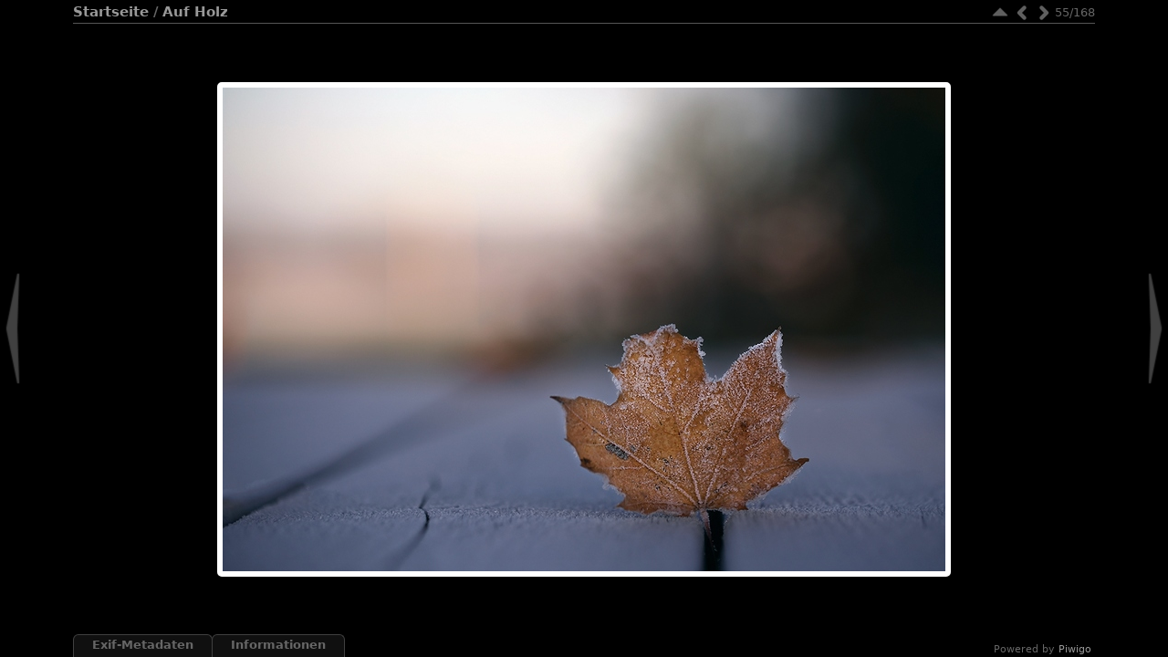

--- FILE ---
content_type: text/html; charset=utf-8
request_url: https://manuelasalzinger.de/bilder/picture.php?/4724/category/42
body_size: 3139
content:
<!DOCTYPE HTML PUBLIC "-//W3C//DTD HTML 4.01//EN" "http://www.w3.org/TR/html4/strict.dtd">
<html lang="de" dir="ltr">
<head>
<meta http-equiv="Content-Type" content="text/html; charset=utf-8">
<meta name="generator" content="Piwigo (aka PWG), see piwigo.org">
 
<meta name="description" content="Wie ich gerade aus dem Tiefschlaf raus erfreut rausgelaufen bin, um den UPS-Fahrer tragen zu helfen. Symboldbild. - 5Y4A5225neuklein.jpg">

<title>Wie ich gerade aus dem Tiefschlaf raus erfreut rausgelaufen bin, um den UPS-Fahrer tragen zu helfen. Symboldbild. | Manuela Salzinger - Fotografie</title><link rel="shortcut icon" type="image/x-icon" href="themes/stripped/icon/favicon.ico">

<link rel="start" title="Startseite" href="/bilder/" >
<link rel="search" title="Suchen" href="search.php" >
<link rel="first" title="Erste Seite" href="picture.php?/20076/category/42" ><link rel="prev" title="Zurück" href="picture.php?/4772/category/42" ><link rel="next" title="Vorwärts" href="picture.php?/4721/category/42" ><link rel="last" title="Letzte Seite" href="picture.php?/263/category/42" ><link rel="up" title="Vorschaubilder" href="index.php?/category/42" >
<link rel="stylesheet" type="text/css" href="_data/combined/16u3n3z.css">

 
	

		
	<!--[if lt IE 7]>
		<link rel="stylesheet" type="text/css" href="themes/stripped/fix-ie5-ie6.css">
			<link rel="stylesheet" type="text/css" href="themes/stripped/fix-ie6-plus.css">
	<![endif]-->
	<!--[if lt IE 8]>
		<link rel="stylesheet" type="text/css" href="themes/stripped/fix-ie7.css">
	<![endif]-->


<script type="text/javascript">
// configuration options
var options = { 
	imageAutosize:true,
	imageAutosizeMargin:60,
	imageAutosizeMinHeight:200,
	themeStyle:"black",
	animatedTabs:true,
	defaultTab:"none",
	marginContainer:30,
	paddingContainer:10,
	defaultZoomSize:"fit",
	highResClickMode:"zoom",
	navArrows:true 

}
</script>





<script type="text/javascript">
	document.documentElement.className = 'js';
</script>



<script type="text/javascript" src="_data/combined/9lumhc.js"></script>
<!--[if lt IE 7]>
<script type="text/javascript" src="themes/default/js/pngfix.js"></script>
<![endif]-->




</head>

<body id="thePicturePage" class=" ats">
<div id="the_page">


<div id="theHeader"><a href="../index.html"><img src="../logogalerie.jpg"></a></div>



<script type="text/javascript">
var image_w = 792
var image_h = 530
</script>



 

<div class="titrePage" id="imageHeaderBar">
	<div class="browsePath">
		<a href="/bilder/">Startseite</a> / <a href="index.php?/category/42">Auf Holz</a>
			</div>
    <ul class="randomButtons">
		<li id="imageToolBar">
<div class="navButtons">

 <!-- -->

<!--      <a id="icon_first" class="navButton" href="picture.php?/20076/category/42" title="Erste Seite : 485A4423neuklein" rel="first">&nbsp;</a>
-->

    <a id="icon_up" class="navButton" href="index.php?/category/42" title="Vorschaubilder" rel="up">&nbsp;</a>
    <a id="icon_left" class="navButton" href="picture.php?/4772/category/42" title="Zurück : Der Waldholztisch und der beendete Herbst. Ein Doppelmord." rel="prev">&nbsp;</a>
    <a id="icon_right" class="navButton" href="picture.php?/4721/category/42" title="Vorwärts : Da ich nachts bei der Arbeit nicht mitfeiern konnte, bewundere ich danach die Überbleibsel im Liegen und werde so selbst für eins gehalten." rel="next">&nbsp;</a>
<!--      <a id="icon_last" class="navButton" href="picture.php?/263/category/42" title="Letzte Seite : Herbstblatt" rel="last">&nbsp;</a>
-->

 	<div class="imageNumber">55/168</div>

</div>




<script type="text/javascript">// <![CDATA[

function keyboardNavigation(e)
{
        if(!e) e=window.event;
        if (e.altKey) return true;
        var target = e.target || e.srcElement;
        if (target && target.type) return true; //an input editable element
        var keyCode=e.keyCode || e.which;
        var docElem = document.documentElement;
        switch(keyCode) {

        case 63235: case 39: if (e.ctrlKey || docElem.scrollLeft==docElem.scrollWidth-docElem.clientWidth ){window.location="picture.php?/4721/category/42".replace( "&amp;", "&" ); return false; } break;
        case 63234: case 37: if (e.ctrlKey || docElem.scrollLeft==0){window.location="picture.php?/4772/category/42".replace("&amp;","&"); return false; } break;
        /*Home*/case 36: if (e.ctrlKey){window.location="picture.php?/20076/category/42".replace("&amp;","&"); return false; } break;
        /*End*/case 35: if (e.ctrlKey){window.location="picture.php?/263/category/42".replace("&amp;","&"); return false; } break;
        /*Up*/case 38: if (e.ctrlKey){window.location="index.php?/category/42".replace("&amp;","&"); return false; } break;

        }
        return true;
}
document.onkeydown=keyboardNavigation;
// ]]></script>
		</li>


						
 
		    				<li class="plugin_buttons plugin_buttons_group2"></li>
    </ul>
			<div style="clear:both;"></div>
</div> <!-- imageHeaderBar -->

<div id="content">
	<div class="hideTabsZone hideTabs">&nbsp;</div>

 <!-- Image HD --> 
  <div id="theImageHigh" style="display:none;">
    <div id="theImgHighBg"></div>
    <div id="theImgHighContainer">
      <div id="theImgHighCloseButton" onclick="closeDisplayHigh();"></div>
      <div id="theImgHighZoomButton" class="fit" onclick="switchZoomHigh();"></div>
      <div id="theImgHighContainer2">
        <img id="theImgHigh" src="" style="display:none;" alt="5Y4A5225neuklein.jpg">
      </div>
    </div>
  </div>

		<div id="theImageAndTitle">
	<div id="theImageBox" >
		<div class="hideTabsZone hideTabs">&nbsp;</div>
			<a href="picture.php?/4772/category/42" id="imgprev">&nbsp;</a>
		<div id="theImage">
			
	
										
<div id="theImg" class="img_frame">
				<div onclick="openDisplayHigh('./upload/2018/01/03/20180103171114-024963c4.jpg');" class="hd_link">&nbsp;</div>					<a href="index.php?/category/42" class="img_nav cat_up" alt="Vorschaubilder">&nbsp;</a>
			<a href="picture.php?/4772/category/42" class="img_nav img_prev" alt="Der Waldholztisch und der beendete Herbst. Ein Doppelmord.">&nbsp;</a>
			<a href="picture.php?/4721/category/42" class="img_nav img_next" alt="Da ich nachts bei der Arbeit nicht mitfeiern konnte, bewundere ich danach die Überbleibsel im Liegen und werde so selbst für eins gehalten.">&nbsp;</a>
	<img src="_data/i/upload/2018/01/03/20180103171114-024963c4-me.jpg" width="792" height="530" alt="5Y4A5225neuklein.jpg" id="theMainImage" class="hideTabs">
</div>

		</div>
			<a href="picture.php?/4721/category/42" id="imgnext">&nbsp;</a>
	</div>
 </div> <!-- theImage -->
 <div style="clear: both;"></div>

 	<div id="tabZone">

																															<div id="tabTitleBar">
			<ul id="tabTitles">
						<li id="tabTmeta0" class="tabTitle" name="meta0">Exif-Metadaten</li>
					<li id="tabTinfo" class="tabTitle" name="info">Informationen</li>
			</ul>
		</div>
		<div id="tabs">
					<div id="Tmeta0" class="tabBlock"><div class="tabBlockContent">
							<table id="table_meta0" class="infoTable2">
									  <tr>
										<td class="label">Make</td>
										<td class="value">Canon</td>
									  </tr>
									  <tr>
										<td class="label">Model</td>
										<td class="value">Canon EOS 5D Mark IV</td>
									  </tr>
									  <tr>
										<td class="label">DateTimeOriginal</td>
										<td class="value">2017:10:31 09:03:39</td>
									  </tr>
									  <tr>
										<td class="label">ApertureFNumber</td>
										<td class="value">f/3.2</td>
									  </tr>
							</table>
					</div></div>
				<div id="Tinfo" class="tabBlock"><div class="tabBlockContent">
				
<dl id="standard" class="imageInfoTable">
<div id="datecreate" class="imageInfo"><dt>Erstellt am</dt><dd><a href="index.php?/created-monthly-list-2017-10-31" rel="nofollow">Dienstag 31 Oktober 2017</a></dd></div><div id="Categories" class="imageInfo"><dt>Alben</dt><dd><ul><li><a href="index.php?/category/81">Schnee und Eis</a></li><li><a href="index.php?/category/42">Auf Holz</a></li><li><a href="index.php?/category/28">Winter</a></li></ul></dd></div><div id="Visits" class="imageInfo"><dt>Besuche</dt><dd>2706</dd></div>
</dl>
				
					<table id="standard" class="infoTable">
					</table>
				</div></div>
		</div>
	</div>
    <div style="clear: both;"></div>
</div>
<div id="image_urls" style="display:none;">
		<div class="next1 preload">_data/i/upload/2018/01/03/20180103171111-44312fc9-me.jpg</div>		<div class="next2 preload">_data/i/upload/2018/01/03/20180103171045-982cf5a9-me.jpg</div>		<div class="next3 preload">_data/i/upload/2017/12/12/20171212183004-80264a37-me.jpg</div>		<div class="next4 preload">_data/i/upload/2017/12/12/20171212183002-ac5d13a7-me.jpg</div>		<div class="next5 preload">_data/i/upload/2017/08/08/20170808152242-9954006b-me.jpg</div></div>
			<div id="footer">
				<div id="footer_left">
						<a href="identification.php" rel="nofollow">Anmeldung</a>
										
					
					<script type="text/javascript" src="themes/stripped/js/jquery-migrate.min.js?v15.5.0"></script>
<script type="text/javascript">
(function() {
var s,after = document.getElementsByTagName('script')[document.getElementsByTagName('script').length-1];
s=document.createElement('script'); s.type='text/javascript'; s.async=true; s.src='themes/default/js/switchbox.js?v15.5.0';
after = after.parentNode.insertBefore(s, after);
})();
</script>

				</div>
				
				<div id="copyright">
										Powered by
					<a href="https://de.piwigo.org" class="Piwigo"><span class="Piwigo">Piwigo</span></a>
					

				</div>			</div>
		</div>	</body>
</html>
